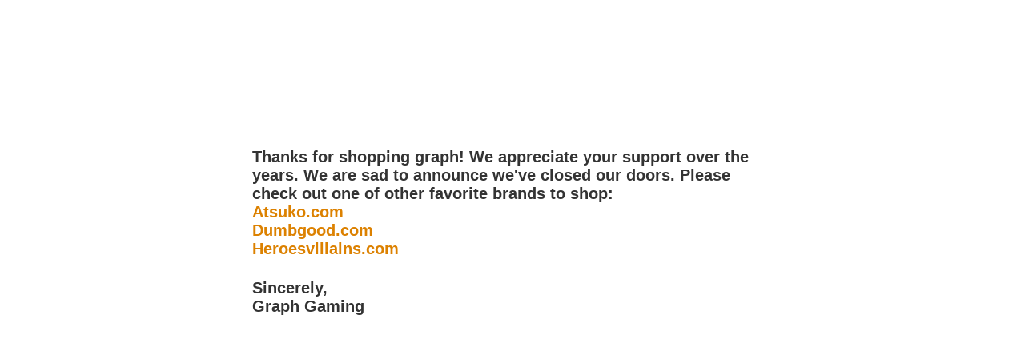

--- FILE ---
content_type: text/html; charset=utf-8
request_url: https://graphmkt.com/pages/thank-you
body_size: -270
content:



<!doctype html>
<html>
<head>
<title>Graph Gaming</title>
<meta charset="utf-8"/>
<meta name="robots" content="noindex"/>
<meta name="viewport" content="width=device-width, initial-scale=1.0">
<style>
  body { text-align: center; padding: 150px; }
  h1 { font-size: 50px; }
  body { font: 20px Helvetica, sans-serif; color: #333; }
  article { display: block; text-align: left; width: 650px; margin: 0 auto; }
  a { color: #dc8100; text-decoration: none; }
  a:hover { color: #333; text-decoration: none; }
</style>
<link rel="canonical" href="https://graphmkt.com/pages/thank-you">
<meta property="og:image" content="https://cdn.shopify.com/s/files/1/0230/4396/5008/files/GRAPH_-_CAROUSEL_SETS-05_4db73169-6b79-42f5-b566-d0a65ae967c0.jpg?v=1615411435" />
<meta property="og:image:secure_url" content="https://cdn.shopify.com/s/files/1/0230/4396/5008/files/GRAPH_-_CAROUSEL_SETS-05_4db73169-6b79-42f5-b566-d0a65ae967c0.jpg?v=1615411435" />
<meta property="og:image:width" content="1081" />
<meta property="og:image:height" content="1080" />
</head>
<body>
<article>
    
    <div>
      <h4>Thanks for shopping graph! We appreciate your support over the years. We are sad to announce we've closed our doors. 
Please check out one of other favorite brands to shop: <br>
<a href="https://atsuko.com" >Atsuko.com</a><br>
      <a href="https://dumbgood.com" >Dumbgood.com</a><br>
      <a href="https://heroesvillains.com" >Heroesvillains.com</a></h4>
<div>
<h4></h4>
<div>
<h4>Sincerely,<br /> Graph Gaming</h4>
    </div>
</article>
</body>
</html>
